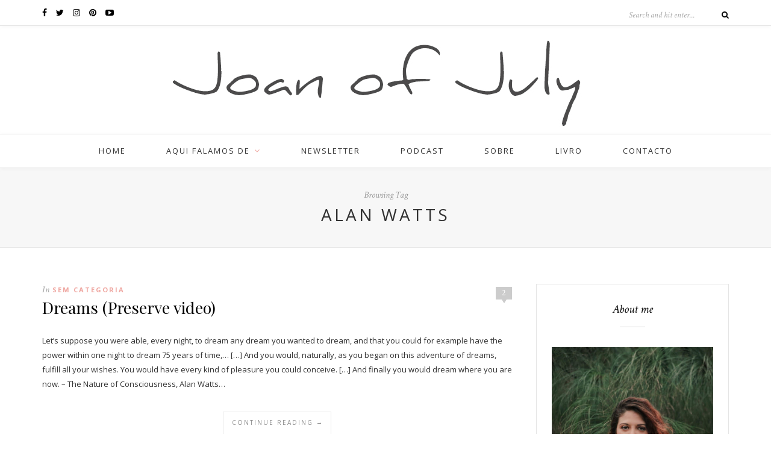

--- FILE ---
content_type: text/html; charset=UTF-8
request_url: https://joanofjuly.com/tag/alan-watts/
body_size: 15351
content:
<!DOCTYPE html>
<html dir="ltr" lang="en-US" prefix="og: https://ogp.me/ns#">
<head>

	<meta charset="UTF-8">
	<meta http-equiv="X-UA-Compatible" content="IE=edge">
	<meta name="viewport" content="width=device-width, initial-scale=1">

	<title>alan watts - Joan of July</title>

	<link rel="profile" href="http://gmpg.org/xfn/11" />
	
		
	<link rel="alternate" type="application/rss+xml" title="Joan of July RSS Feed" href="https://joanofjuly.com/feed/" />
	<link rel="alternate" type="application/atom+xml" title="Joan of July Atom Feed" href="https://joanofjuly.com/feed/atom/" />
	<link rel="pingback" href="https://joanofjuly.com/xmlrpc.php" />

		<style>img:is([sizes="auto" i], [sizes^="auto," i]) { contain-intrinsic-size: 3000px 1500px }</style>
	
		<!-- All in One SEO 4.8.7 - aioseo.com -->
	<meta name="robots" content="max-image-preview:large" />
	<link rel="canonical" href="https://joanofjuly.com/tag/alan-watts/" />
	<meta name="generator" content="All in One SEO (AIOSEO) 4.8.7" />
		<script type="application/ld+json" class="aioseo-schema">
			{"@context":"https:\/\/schema.org","@graph":[{"@type":"BreadcrumbList","@id":"https:\/\/joanofjuly.com\/tag\/alan-watts\/#breadcrumblist","itemListElement":[{"@type":"ListItem","@id":"https:\/\/joanofjuly.com#listItem","position":1,"name":"Home","item":"https:\/\/joanofjuly.com","nextItem":{"@type":"ListItem","@id":"https:\/\/joanofjuly.com\/tag\/alan-watts\/#listItem","name":"alan watts"}},{"@type":"ListItem","@id":"https:\/\/joanofjuly.com\/tag\/alan-watts\/#listItem","position":2,"name":"alan watts","previousItem":{"@type":"ListItem","@id":"https:\/\/joanofjuly.com#listItem","name":"Home"}}]},{"@type":"CollectionPage","@id":"https:\/\/joanofjuly.com\/tag\/alan-watts\/#collectionpage","url":"https:\/\/joanofjuly.com\/tag\/alan-watts\/","name":"alan watts - Joan of July","inLanguage":"en-US","isPartOf":{"@id":"https:\/\/joanofjuly.com\/#website"},"breadcrumb":{"@id":"https:\/\/joanofjuly.com\/tag\/alan-watts\/#breadcrumblist"}},{"@type":"Organization","@id":"https:\/\/joanofjuly.com\/#organization","name":"Joan of July","url":"https:\/\/joanofjuly.com\/"},{"@type":"WebSite","@id":"https:\/\/joanofjuly.com\/#website","url":"https:\/\/joanofjuly.com\/","name":"Joan of July","inLanguage":"en-US","publisher":{"@id":"https:\/\/joanofjuly.com\/#organization"}}]}
		</script>
		<!-- All in One SEO -->

<link rel='dns-prefetch' href='//secure.gravatar.com' />
<link rel='dns-prefetch' href='//stats.wp.com' />
<link rel='dns-prefetch' href='//maxcdn.bootstrapcdn.com' />
<link rel='dns-prefetch' href='//fonts.googleapis.com' />
<link rel='dns-prefetch' href='//v0.wordpress.com' />
<link rel="alternate" type="application/rss+xml" title="Joan of July &raquo; Feed" href="https://joanofjuly.com/feed/" />
<link rel="alternate" type="application/rss+xml" title="Joan of July &raquo; Comments Feed" href="https://joanofjuly.com/comments/feed/" />
<link rel="alternate" type="application/rss+xml" title="Joan of July &raquo; alan watts Tag Feed" href="https://joanofjuly.com/tag/alan-watts/feed/" />
		<!-- This site uses the Google Analytics by MonsterInsights plugin v9.11.1 - Using Analytics tracking - https://www.monsterinsights.com/ -->
		<!-- Note: MonsterInsights is not currently configured on this site. The site owner needs to authenticate with Google Analytics in the MonsterInsights settings panel. -->
					<!-- No tracking code set -->
				<!-- / Google Analytics by MonsterInsights -->
		<script type="text/javascript">
/* <![CDATA[ */
window._wpemojiSettings = {"baseUrl":"https:\/\/s.w.org\/images\/core\/emoji\/16.0.1\/72x72\/","ext":".png","svgUrl":"https:\/\/s.w.org\/images\/core\/emoji\/16.0.1\/svg\/","svgExt":".svg","source":{"concatemoji":"https:\/\/joanofjuly.com\/wp-includes\/js\/wp-emoji-release.min.js?ver=6.8.3"}};
/*! This file is auto-generated */
!function(s,n){var o,i,e;function c(e){try{var t={supportTests:e,timestamp:(new Date).valueOf()};sessionStorage.setItem(o,JSON.stringify(t))}catch(e){}}function p(e,t,n){e.clearRect(0,0,e.canvas.width,e.canvas.height),e.fillText(t,0,0);var t=new Uint32Array(e.getImageData(0,0,e.canvas.width,e.canvas.height).data),a=(e.clearRect(0,0,e.canvas.width,e.canvas.height),e.fillText(n,0,0),new Uint32Array(e.getImageData(0,0,e.canvas.width,e.canvas.height).data));return t.every(function(e,t){return e===a[t]})}function u(e,t){e.clearRect(0,0,e.canvas.width,e.canvas.height),e.fillText(t,0,0);for(var n=e.getImageData(16,16,1,1),a=0;a<n.data.length;a++)if(0!==n.data[a])return!1;return!0}function f(e,t,n,a){switch(t){case"flag":return n(e,"\ud83c\udff3\ufe0f\u200d\u26a7\ufe0f","\ud83c\udff3\ufe0f\u200b\u26a7\ufe0f")?!1:!n(e,"\ud83c\udde8\ud83c\uddf6","\ud83c\udde8\u200b\ud83c\uddf6")&&!n(e,"\ud83c\udff4\udb40\udc67\udb40\udc62\udb40\udc65\udb40\udc6e\udb40\udc67\udb40\udc7f","\ud83c\udff4\u200b\udb40\udc67\u200b\udb40\udc62\u200b\udb40\udc65\u200b\udb40\udc6e\u200b\udb40\udc67\u200b\udb40\udc7f");case"emoji":return!a(e,"\ud83e\udedf")}return!1}function g(e,t,n,a){var r="undefined"!=typeof WorkerGlobalScope&&self instanceof WorkerGlobalScope?new OffscreenCanvas(300,150):s.createElement("canvas"),o=r.getContext("2d",{willReadFrequently:!0}),i=(o.textBaseline="top",o.font="600 32px Arial",{});return e.forEach(function(e){i[e]=t(o,e,n,a)}),i}function t(e){var t=s.createElement("script");t.src=e,t.defer=!0,s.head.appendChild(t)}"undefined"!=typeof Promise&&(o="wpEmojiSettingsSupports",i=["flag","emoji"],n.supports={everything:!0,everythingExceptFlag:!0},e=new Promise(function(e){s.addEventListener("DOMContentLoaded",e,{once:!0})}),new Promise(function(t){var n=function(){try{var e=JSON.parse(sessionStorage.getItem(o));if("object"==typeof e&&"number"==typeof e.timestamp&&(new Date).valueOf()<e.timestamp+604800&&"object"==typeof e.supportTests)return e.supportTests}catch(e){}return null}();if(!n){if("undefined"!=typeof Worker&&"undefined"!=typeof OffscreenCanvas&&"undefined"!=typeof URL&&URL.createObjectURL&&"undefined"!=typeof Blob)try{var e="postMessage("+g.toString()+"("+[JSON.stringify(i),f.toString(),p.toString(),u.toString()].join(",")+"));",a=new Blob([e],{type:"text/javascript"}),r=new Worker(URL.createObjectURL(a),{name:"wpTestEmojiSupports"});return void(r.onmessage=function(e){c(n=e.data),r.terminate(),t(n)})}catch(e){}c(n=g(i,f,p,u))}t(n)}).then(function(e){for(var t in e)n.supports[t]=e[t],n.supports.everything=n.supports.everything&&n.supports[t],"flag"!==t&&(n.supports.everythingExceptFlag=n.supports.everythingExceptFlag&&n.supports[t]);n.supports.everythingExceptFlag=n.supports.everythingExceptFlag&&!n.supports.flag,n.DOMReady=!1,n.readyCallback=function(){n.DOMReady=!0}}).then(function(){return e}).then(function(){var e;n.supports.everything||(n.readyCallback(),(e=n.source||{}).concatemoji?t(e.concatemoji):e.wpemoji&&e.twemoji&&(t(e.twemoji),t(e.wpemoji)))}))}((window,document),window._wpemojiSettings);
/* ]]> */
</script>
<link rel='stylesheet' id='sbr_styles-css' href='https://joanofjuly.com/wp-content/plugins/reviews-feed/assets/css/sbr-styles.min.css?ver=2.1.1' type='text/css' media='all' />
<link rel='stylesheet' id='sbi_styles-css' href='https://joanofjuly.com/wp-content/plugins/instagram-feed/css/sbi-styles.min.css?ver=6.9.1' type='text/css' media='all' />
<link rel='stylesheet' id='sby_styles-css' href='https://joanofjuly.com/wp-content/plugins/feeds-for-youtube/css/sb-youtube-free.min.css?ver=2.4.0' type='text/css' media='all' />
<style id='wp-emoji-styles-inline-css' type='text/css'>

	img.wp-smiley, img.emoji {
		display: inline !important;
		border: none !important;
		box-shadow: none !important;
		height: 1em !important;
		width: 1em !important;
		margin: 0 0.07em !important;
		vertical-align: -0.1em !important;
		background: none !important;
		padding: 0 !important;
	}
</style>
<link rel='stylesheet' id='wp-block-library-css' href='https://joanofjuly.com/wp-includes/css/dist/block-library/style.min.css?ver=6.8.3' type='text/css' media='all' />
<style id='classic-theme-styles-inline-css' type='text/css'>
/*! This file is auto-generated */
.wp-block-button__link{color:#fff;background-color:#32373c;border-radius:9999px;box-shadow:none;text-decoration:none;padding:calc(.667em + 2px) calc(1.333em + 2px);font-size:1.125em}.wp-block-file__button{background:#32373c;color:#fff;text-decoration:none}
</style>
<link rel='stylesheet' id='mediaelement-css' href='https://joanofjuly.com/wp-includes/js/mediaelement/mediaelementplayer-legacy.min.css?ver=4.2.17' type='text/css' media='all' />
<link rel='stylesheet' id='wp-mediaelement-css' href='https://joanofjuly.com/wp-includes/js/mediaelement/wp-mediaelement.min.css?ver=6.8.3' type='text/css' media='all' />
<style id='jetpack-sharing-buttons-style-inline-css' type='text/css'>
.jetpack-sharing-buttons__services-list{display:flex;flex-direction:row;flex-wrap:wrap;gap:0;list-style-type:none;margin:5px;padding:0}.jetpack-sharing-buttons__services-list.has-small-icon-size{font-size:12px}.jetpack-sharing-buttons__services-list.has-normal-icon-size{font-size:16px}.jetpack-sharing-buttons__services-list.has-large-icon-size{font-size:24px}.jetpack-sharing-buttons__services-list.has-huge-icon-size{font-size:36px}@media print{.jetpack-sharing-buttons__services-list{display:none!important}}.editor-styles-wrapper .wp-block-jetpack-sharing-buttons{gap:0;padding-inline-start:0}ul.jetpack-sharing-buttons__services-list.has-background{padding:1.25em 2.375em}
</style>
<style id='global-styles-inline-css' type='text/css'>
:root{--wp--preset--aspect-ratio--square: 1;--wp--preset--aspect-ratio--4-3: 4/3;--wp--preset--aspect-ratio--3-4: 3/4;--wp--preset--aspect-ratio--3-2: 3/2;--wp--preset--aspect-ratio--2-3: 2/3;--wp--preset--aspect-ratio--16-9: 16/9;--wp--preset--aspect-ratio--9-16: 9/16;--wp--preset--color--black: #000000;--wp--preset--color--cyan-bluish-gray: #abb8c3;--wp--preset--color--white: #ffffff;--wp--preset--color--pale-pink: #f78da7;--wp--preset--color--vivid-red: #cf2e2e;--wp--preset--color--luminous-vivid-orange: #ff6900;--wp--preset--color--luminous-vivid-amber: #fcb900;--wp--preset--color--light-green-cyan: #7bdcb5;--wp--preset--color--vivid-green-cyan: #00d084;--wp--preset--color--pale-cyan-blue: #8ed1fc;--wp--preset--color--vivid-cyan-blue: #0693e3;--wp--preset--color--vivid-purple: #9b51e0;--wp--preset--gradient--vivid-cyan-blue-to-vivid-purple: linear-gradient(135deg,rgba(6,147,227,1) 0%,rgb(155,81,224) 100%);--wp--preset--gradient--light-green-cyan-to-vivid-green-cyan: linear-gradient(135deg,rgb(122,220,180) 0%,rgb(0,208,130) 100%);--wp--preset--gradient--luminous-vivid-amber-to-luminous-vivid-orange: linear-gradient(135deg,rgba(252,185,0,1) 0%,rgba(255,105,0,1) 100%);--wp--preset--gradient--luminous-vivid-orange-to-vivid-red: linear-gradient(135deg,rgba(255,105,0,1) 0%,rgb(207,46,46) 100%);--wp--preset--gradient--very-light-gray-to-cyan-bluish-gray: linear-gradient(135deg,rgb(238,238,238) 0%,rgb(169,184,195) 100%);--wp--preset--gradient--cool-to-warm-spectrum: linear-gradient(135deg,rgb(74,234,220) 0%,rgb(151,120,209) 20%,rgb(207,42,186) 40%,rgb(238,44,130) 60%,rgb(251,105,98) 80%,rgb(254,248,76) 100%);--wp--preset--gradient--blush-light-purple: linear-gradient(135deg,rgb(255,206,236) 0%,rgb(152,150,240) 100%);--wp--preset--gradient--blush-bordeaux: linear-gradient(135deg,rgb(254,205,165) 0%,rgb(254,45,45) 50%,rgb(107,0,62) 100%);--wp--preset--gradient--luminous-dusk: linear-gradient(135deg,rgb(255,203,112) 0%,rgb(199,81,192) 50%,rgb(65,88,208) 100%);--wp--preset--gradient--pale-ocean: linear-gradient(135deg,rgb(255,245,203) 0%,rgb(182,227,212) 50%,rgb(51,167,181) 100%);--wp--preset--gradient--electric-grass: linear-gradient(135deg,rgb(202,248,128) 0%,rgb(113,206,126) 100%);--wp--preset--gradient--midnight: linear-gradient(135deg,rgb(2,3,129) 0%,rgb(40,116,252) 100%);--wp--preset--font-size--small: 13px;--wp--preset--font-size--medium: 20px;--wp--preset--font-size--large: 36px;--wp--preset--font-size--x-large: 42px;--wp--preset--spacing--20: 0.44rem;--wp--preset--spacing--30: 0.67rem;--wp--preset--spacing--40: 1rem;--wp--preset--spacing--50: 1.5rem;--wp--preset--spacing--60: 2.25rem;--wp--preset--spacing--70: 3.38rem;--wp--preset--spacing--80: 5.06rem;--wp--preset--shadow--natural: 6px 6px 9px rgba(0, 0, 0, 0.2);--wp--preset--shadow--deep: 12px 12px 50px rgba(0, 0, 0, 0.4);--wp--preset--shadow--sharp: 6px 6px 0px rgba(0, 0, 0, 0.2);--wp--preset--shadow--outlined: 6px 6px 0px -3px rgba(255, 255, 255, 1), 6px 6px rgba(0, 0, 0, 1);--wp--preset--shadow--crisp: 6px 6px 0px rgba(0, 0, 0, 1);}:where(.is-layout-flex){gap: 0.5em;}:where(.is-layout-grid){gap: 0.5em;}body .is-layout-flex{display: flex;}.is-layout-flex{flex-wrap: wrap;align-items: center;}.is-layout-flex > :is(*, div){margin: 0;}body .is-layout-grid{display: grid;}.is-layout-grid > :is(*, div){margin: 0;}:where(.wp-block-columns.is-layout-flex){gap: 2em;}:where(.wp-block-columns.is-layout-grid){gap: 2em;}:where(.wp-block-post-template.is-layout-flex){gap: 1.25em;}:where(.wp-block-post-template.is-layout-grid){gap: 1.25em;}.has-black-color{color: var(--wp--preset--color--black) !important;}.has-cyan-bluish-gray-color{color: var(--wp--preset--color--cyan-bluish-gray) !important;}.has-white-color{color: var(--wp--preset--color--white) !important;}.has-pale-pink-color{color: var(--wp--preset--color--pale-pink) !important;}.has-vivid-red-color{color: var(--wp--preset--color--vivid-red) !important;}.has-luminous-vivid-orange-color{color: var(--wp--preset--color--luminous-vivid-orange) !important;}.has-luminous-vivid-amber-color{color: var(--wp--preset--color--luminous-vivid-amber) !important;}.has-light-green-cyan-color{color: var(--wp--preset--color--light-green-cyan) !important;}.has-vivid-green-cyan-color{color: var(--wp--preset--color--vivid-green-cyan) !important;}.has-pale-cyan-blue-color{color: var(--wp--preset--color--pale-cyan-blue) !important;}.has-vivid-cyan-blue-color{color: var(--wp--preset--color--vivid-cyan-blue) !important;}.has-vivid-purple-color{color: var(--wp--preset--color--vivid-purple) !important;}.has-black-background-color{background-color: var(--wp--preset--color--black) !important;}.has-cyan-bluish-gray-background-color{background-color: var(--wp--preset--color--cyan-bluish-gray) !important;}.has-white-background-color{background-color: var(--wp--preset--color--white) !important;}.has-pale-pink-background-color{background-color: var(--wp--preset--color--pale-pink) !important;}.has-vivid-red-background-color{background-color: var(--wp--preset--color--vivid-red) !important;}.has-luminous-vivid-orange-background-color{background-color: var(--wp--preset--color--luminous-vivid-orange) !important;}.has-luminous-vivid-amber-background-color{background-color: var(--wp--preset--color--luminous-vivid-amber) !important;}.has-light-green-cyan-background-color{background-color: var(--wp--preset--color--light-green-cyan) !important;}.has-vivid-green-cyan-background-color{background-color: var(--wp--preset--color--vivid-green-cyan) !important;}.has-pale-cyan-blue-background-color{background-color: var(--wp--preset--color--pale-cyan-blue) !important;}.has-vivid-cyan-blue-background-color{background-color: var(--wp--preset--color--vivid-cyan-blue) !important;}.has-vivid-purple-background-color{background-color: var(--wp--preset--color--vivid-purple) !important;}.has-black-border-color{border-color: var(--wp--preset--color--black) !important;}.has-cyan-bluish-gray-border-color{border-color: var(--wp--preset--color--cyan-bluish-gray) !important;}.has-white-border-color{border-color: var(--wp--preset--color--white) !important;}.has-pale-pink-border-color{border-color: var(--wp--preset--color--pale-pink) !important;}.has-vivid-red-border-color{border-color: var(--wp--preset--color--vivid-red) !important;}.has-luminous-vivid-orange-border-color{border-color: var(--wp--preset--color--luminous-vivid-orange) !important;}.has-luminous-vivid-amber-border-color{border-color: var(--wp--preset--color--luminous-vivid-amber) !important;}.has-light-green-cyan-border-color{border-color: var(--wp--preset--color--light-green-cyan) !important;}.has-vivid-green-cyan-border-color{border-color: var(--wp--preset--color--vivid-green-cyan) !important;}.has-pale-cyan-blue-border-color{border-color: var(--wp--preset--color--pale-cyan-blue) !important;}.has-vivid-cyan-blue-border-color{border-color: var(--wp--preset--color--vivid-cyan-blue) !important;}.has-vivid-purple-border-color{border-color: var(--wp--preset--color--vivid-purple) !important;}.has-vivid-cyan-blue-to-vivid-purple-gradient-background{background: var(--wp--preset--gradient--vivid-cyan-blue-to-vivid-purple) !important;}.has-light-green-cyan-to-vivid-green-cyan-gradient-background{background: var(--wp--preset--gradient--light-green-cyan-to-vivid-green-cyan) !important;}.has-luminous-vivid-amber-to-luminous-vivid-orange-gradient-background{background: var(--wp--preset--gradient--luminous-vivid-amber-to-luminous-vivid-orange) !important;}.has-luminous-vivid-orange-to-vivid-red-gradient-background{background: var(--wp--preset--gradient--luminous-vivid-orange-to-vivid-red) !important;}.has-very-light-gray-to-cyan-bluish-gray-gradient-background{background: var(--wp--preset--gradient--very-light-gray-to-cyan-bluish-gray) !important;}.has-cool-to-warm-spectrum-gradient-background{background: var(--wp--preset--gradient--cool-to-warm-spectrum) !important;}.has-blush-light-purple-gradient-background{background: var(--wp--preset--gradient--blush-light-purple) !important;}.has-blush-bordeaux-gradient-background{background: var(--wp--preset--gradient--blush-bordeaux) !important;}.has-luminous-dusk-gradient-background{background: var(--wp--preset--gradient--luminous-dusk) !important;}.has-pale-ocean-gradient-background{background: var(--wp--preset--gradient--pale-ocean) !important;}.has-electric-grass-gradient-background{background: var(--wp--preset--gradient--electric-grass) !important;}.has-midnight-gradient-background{background: var(--wp--preset--gradient--midnight) !important;}.has-small-font-size{font-size: var(--wp--preset--font-size--small) !important;}.has-medium-font-size{font-size: var(--wp--preset--font-size--medium) !important;}.has-large-font-size{font-size: var(--wp--preset--font-size--large) !important;}.has-x-large-font-size{font-size: var(--wp--preset--font-size--x-large) !important;}
:where(.wp-block-post-template.is-layout-flex){gap: 1.25em;}:where(.wp-block-post-template.is-layout-grid){gap: 1.25em;}
:where(.wp-block-columns.is-layout-flex){gap: 2em;}:where(.wp-block-columns.is-layout-grid){gap: 2em;}
:root :where(.wp-block-pullquote){font-size: 1.5em;line-height: 1.6;}
</style>
<link rel='stylesheet' id='contact-form-7-css' href='https://joanofjuly.com/wp-content/plugins/contact-form-7/includes/css/styles.css?ver=6.1.2' type='text/css' media='all' />
<link rel='stylesheet' id='ctf_styles-css' href='https://joanofjuly.com/wp-content/plugins/custom-twitter-feeds/css/ctf-styles.min.css?ver=2.3.1' type='text/css' media='all' />
<link rel='stylesheet' id='cff-css' href='https://joanofjuly.com/wp-content/plugins/custom-facebook-feed/assets/css/cff-style.min.css?ver=4.3.2' type='text/css' media='all' />
<link rel='stylesheet' id='sb-font-awesome-css' href='https://maxcdn.bootstrapcdn.com/font-awesome/4.7.0/css/font-awesome.min.css?ver=6.8.3' type='text/css' media='all' />
<link rel='stylesheet' id='sp_style-css' href='https://joanofjuly.com/wp-content/themes/oleander/style.css?ver=6.8.3' type='text/css' media='all' />
<link rel='stylesheet' id='fontawesome-css-css' href='https://joanofjuly.com/wp-content/themes/oleander/css/font-awesome.min.css?ver=6.8.3' type='text/css' media='all' />
<link rel='stylesheet' id='bxslider-css-css' href='https://joanofjuly.com/wp-content/themes/oleander/css/jquery.bxslider.css?ver=6.8.3' type='text/css' media='all' />
<link rel='stylesheet' id='responsive-css' href='https://joanofjuly.com/wp-content/themes/oleander/css/responsive.css?ver=6.8.3' type='text/css' media='all' />
<link rel='stylesheet' id='default_font-css' href='https://fonts.googleapis.com/css?family=Open+Sans%3A400%2C400italic%2C700%2C700italic&#038;subset=latin%2Clatin-ext&#038;ver=6.8.3' type='text/css' media='all' />
<link rel='stylesheet' id='default_headings-css' href='https://fonts.googleapis.com/css?family=Playfair+Display%3A400%2C400italic%2C700%2C700italic&#038;subset=latin%2Clatin-ext&#038;ver=6.8.3' type='text/css' media='all' />
<link rel='stylesheet' id='default_secondary-css' href='https://fonts.googleapis.com/css?family=Crimson+Text%3A400%2C400italic%2C700&#038;ver=6.8.3' type='text/css' media='all' />
<link rel='stylesheet' id='jetpack-subscriptions-css' href='https://joanofjuly.com/wp-content/plugins/jetpack/_inc/build/subscriptions/subscriptions.min.css?ver=15.0.2' type='text/css' media='all' />
<script type="text/javascript" src="https://joanofjuly.com/wp-includes/js/jquery/jquery.min.js?ver=3.7.1" id="jquery-core-js"></script>
<script type="text/javascript" src="https://joanofjuly.com/wp-includes/js/jquery/jquery-migrate.min.js?ver=3.4.1" id="jquery-migrate-js"></script>
<link rel="https://api.w.org/" href="https://joanofjuly.com/wp-json/" /><link rel="alternate" title="JSON" type="application/json" href="https://joanofjuly.com/wp-json/wp/v2/tags/987" /><link rel="EditURI" type="application/rsd+xml" title="RSD" href="https://joanofjuly.com/xmlrpc.php?rsd" />
<meta name="generator" content="WordPress 6.8.3" />
		
<script type="text/javascript">
<!--//
var wp_broken_images = wp_broken_images || function(img) {
	img.style.display='none';
	img.onerror = function(){};
	}
//-->
</script>	<style>img#wpstats{display:none}</style>
		    <style type="text/css">
	
		#header { padding-top:0px; padding-bottom:0px; }
																																																												
												
																						
																												
										
		
																						
				
    </style>
    <meta name="generator" content="Elementor 3.32.3; features: additional_custom_breakpoints; settings: css_print_method-external, google_font-enabled, font_display-auto">
			<style>
				.e-con.e-parent:nth-of-type(n+4):not(.e-lazyloaded):not(.e-no-lazyload),
				.e-con.e-parent:nth-of-type(n+4):not(.e-lazyloaded):not(.e-no-lazyload) * {
					background-image: none !important;
				}
				@media screen and (max-height: 1024px) {
					.e-con.e-parent:nth-of-type(n+3):not(.e-lazyloaded):not(.e-no-lazyload),
					.e-con.e-parent:nth-of-type(n+3):not(.e-lazyloaded):not(.e-no-lazyload) * {
						background-image: none !important;
					}
				}
				@media screen and (max-height: 640px) {
					.e-con.e-parent:nth-of-type(n+2):not(.e-lazyloaded):not(.e-no-lazyload),
					.e-con.e-parent:nth-of-type(n+2):not(.e-lazyloaded):not(.e-no-lazyload) * {
						background-image: none !important;
					}
				}
			</style>
					<style type="text/css" id="wp-custom-css">
			

/*
	CSS Migrated from Jetpack:
*/

		</style>
			
</head>

<body class="archive tag tag-alan-watts tag-987 wp-theme-oleander eio-default elementor-default elementor-kit-15926">
	<div style="position:absolute;left:-1073px;top:-4805px;"> mejores doctores en Am&#233;rica <a href= http://espanapildoras.com/la-disfuncion-erectil/dapoxetina-comprar-online/ >Dapoxetina</a> elecci&#243;n de plan de seguro m&#233;dico </div>
		<div id="top-bar">
		
		<div class="container">
			
						<div id="top-social">
				
				<a href="http://facebook.com/joanofjuly" target="_blank"><i class="fa fa-facebook"></i></a>				<a href="http://twitter.com/catalvesdesousa" target="_blank"><i class="fa fa-twitter"></i></a>				<a href="http://instagram.com/catalvesdesousa" target="_blank"><i class="fa fa-instagram"></i></a>				<a href="http://pinterest.com/joanofjuly" target="_blank"><i class="fa fa-pinterest"></i></a>																<a href="http://youtube.com//@catalvesdesousa/" target="_blank"><i class="fa fa-youtube-play"></i></a>																												
			</div>
						
						
						<div id="top-search">

				<form role="search" method="get" id="searchform" action="https://joanofjuly.com/">
		<input type="text" placeholder="Search and hit enter..." name="s" id="s" />
		<i class="fa fa-search"></i>
</form>				
			</div>
						
		</div>
		
	</div>
		
	<header id="header">
	
		<div class="container">
		
			<div id="logo">
				
									
											<h2><a href="https://joanofjuly.com"><img src="http://joanofjuly.com/wp-content/uploads/2016/10/joan-of-july-header.jpg" alt="Joan of July" /></a></h2>
										
								
			</div>
		
		</div>
	
	</header>
	
	<nav id="navigation">
	
		<div class="container">
			
			<div id="nav-wrapper">
			
				<ul id="menu-main-menu" class="menu"><li id="menu-item-15780" class="menu-item menu-item-type-custom menu-item-object-custom menu-item-home menu-item-15780"><a href="https://joanofjuly.com/">home</a></li>
<li id="menu-item-15784" class="menu-item menu-item-type-custom menu-item-object-custom menu-item-has-children menu-item-15784"><a href="#">aqui falamos de</a>
<ul class="sub-menu">
	<li id="menu-item-15818" class="menu-item menu-item-type-taxonomy menu-item-object-category menu-item-15818"><a href="https://joanofjuly.com/category/personal/">vida pessoal</a></li>
	<li id="menu-item-20170" class="menu-item menu-item-type-custom menu-item-object-custom menu-item-20170"><a href="https://joanofjuly.com/category/personal/amizade/">amizade</a></li>
	<li id="menu-item-19549" class="menu-item menu-item-type-custom menu-item-object-custom menu-item-19549"><a href="https://joanofjuly.com/category/vida-espiritual/">vida espiritual</a></li>
	<li id="menu-item-15786" class="menu-item menu-item-type-taxonomy menu-item-object-category menu-item-has-children menu-item-15786"><a href="https://joanofjuly.com/category/travel/">viagens</a>
	<ul class="sub-menu">
		<li id="menu-item-19364" class="menu-item menu-item-type-custom menu-item-object-custom menu-item-19364"><a href="https://joanofjuly.com/category/travels/10-coisas-que-aprendi/">10 coisas que aprendi</a></li>
		<li id="menu-item-19043" class="menu-item menu-item-type-custom menu-item-object-custom menu-item-19043"><a href="https://joanofjuly.com/category/travel/austria-e-eslovaquia/">Áustria e Eslováquia</a></li>
		<li id="menu-item-15829" class="menu-item menu-item-type-taxonomy menu-item-object-category menu-item-15829"><a href="https://joanofjuly.com/category/travel/belgica/">Bélgica</a></li>
		<li id="menu-item-15830" class="menu-item menu-item-type-taxonomy menu-item-object-category menu-item-15830"><a href="https://joanofjuly.com/category/travel/escocia/">Escócia</a></li>
		<li id="menu-item-16505" class="menu-item menu-item-type-taxonomy menu-item-object-category menu-item-16505"><a href="https://joanofjuly.com/category/travel/espanha/">Espanha</a></li>
		<li id="menu-item-21227" class="menu-item menu-item-type-custom menu-item-object-custom menu-item-21227"><a href="https://joanofjuly.com/category/travel/estonia/">Estonia</a></li>
		<li id="menu-item-18645" class="menu-item menu-item-type-custom menu-item-object-custom menu-item-18645"><a href="https://joanofjuly.com/category/travel/finlandia/">Finlândia</a></li>
		<li id="menu-item-16129" class="menu-item menu-item-type-custom menu-item-object-custom menu-item-16129"><a href="https://joanofjuly.com/category/travel/holanda/">Holanda</a></li>
		<li id="menu-item-15831" class="menu-item menu-item-type-taxonomy menu-item-object-category menu-item-15831"><a href="https://joanofjuly.com/category/travel/irlanda/">Irlanda</a></li>
		<li id="menu-item-15827" class="menu-item menu-item-type-taxonomy menu-item-object-category menu-item-15827"><a href="https://joanofjuly.com/category/travel/italia/">Itália</a></li>
		<li id="menu-item-15828" class="menu-item menu-item-type-taxonomy menu-item-object-category menu-item-15828"><a href="https://joanofjuly.com/category/travel/londres/">Londres</a></li>
		<li id="menu-item-15833" class="menu-item menu-item-type-taxonomy menu-item-object-category menu-item-15833"><a href="https://joanofjuly.com/category/travel/portugal/">Portugal</a></li>
		<li id="menu-item-15832" class="menu-item menu-item-type-taxonomy menu-item-object-category menu-item-15832"><a href="https://joanofjuly.com/category/travel/republica-checa/">República Checa</a></li>
		<li id="menu-item-15834" class="menu-item menu-item-type-taxonomy menu-item-object-category menu-item-15834"><a href="https://joanofjuly.com/category/travel/suica/">Suíça</a></li>
	</ul>
</li>
	<li id="menu-item-15819" class="menu-item menu-item-type-taxonomy menu-item-object-category menu-item-15819"><a href="https://joanofjuly.com/category/photography/">fotografia</a></li>
	<li id="menu-item-15824" class="menu-item menu-item-type-taxonomy menu-item-object-category menu-item-15824"><a href="https://joanofjuly.com/category/books/">livros</a></li>
	<li id="menu-item-15821" class="menu-item menu-item-type-taxonomy menu-item-object-category menu-item-15821"><a href="https://joanofjuly.com/category/work/">carreira</a></li>
	<li id="menu-item-15836" class="menu-item menu-item-type-taxonomy menu-item-object-category menu-item-has-children menu-item-15836"><a href="https://joanofjuly.com/category/recipes/">receitas</a>
	<ul class="sub-menu">
		<li id="menu-item-15837" class="menu-item menu-item-type-taxonomy menu-item-object-category menu-item-15837"><a href="https://joanofjuly.com/category/recipes/paginas-salteadas-recipes/">Páginas Salteadas</a></li>
		<li id="menu-item-15823" class="menu-item menu-item-type-taxonomy menu-item-object-category menu-item-15823"><a href="https://joanofjuly.com/category/recipes/">outras receitas</a></li>
	</ul>
</li>
</ul>
</li>
<li id="menu-item-16507" class="menu-item menu-item-type-custom menu-item-object-custom menu-item-16507"><a href="https://mailchi.mp/19bbd736c116/joan-of-july-newsletter">Newsletter</a></li>
<li id="menu-item-16290" class="menu-item menu-item-type-custom menu-item-object-custom menu-item-16290"><a href="https://anchor.fm/pardejarras">Podcast</a></li>
<li id="menu-item-15816" class="menu-item menu-item-type-custom menu-item-object-custom menu-item-15816"><a href="https://joanofjuly.com/about/">sobre</a></li>
<li id="menu-item-16966" class="menu-item menu-item-type-custom menu-item-object-custom menu-item-16966"><a href="https://www.wook.pt/livro/licenciei-me-e-agora-catarina-alves-de-sousa/19597603">livro</a></li>
<li id="menu-item-15817" class="menu-item menu-item-type-custom menu-item-object-custom menu-item-15817"><a href="https://joanofjuly.com/contact-2/">contacto</a></li>
</ul>				
			</div>
			
			<div class="menu-mobile"></div>
			
			<div id="mobile-social">
				
				<a href="http://facebook.com/joanofjuly" target="_blank"><i class="fa fa-facebook"></i></a>				<a href="http://twitter.com/catalvesdesousa" target="_blank"><i class="fa fa-twitter"></i></a>				<a href="http://instagram.com/catalvesdesousa" target="_blank"><i class="fa fa-instagram"></i></a>				<a href="http://pinterest.com/joanofjuly" target="_blank"><i class="fa fa-pinterest"></i></a>																<a href="http://youtube.com//@catalvesdesousa/" target="_blank"><i class="fa fa-youtube-play"></i></a>																								
			</div>
		
		</div>
	
	</nav>	
	<div class="archive-box">
		
		<div class="container">
			
			<span>Browsing Tag</span>
			<h1>alan watts</h1>
			
		</div>
		
	</div>
	
	<div class="container">
		
		<div id="content">
		
			<div id="main" >
			
								
									
										
													<article id="post-2545" class="post-2545 post type-post status-publish format-video hentry category-sem-categoria tag-alan-watts tag-blake-lively tag-blake-lively-preserve tag-preserve tag-preserve-video tag-the-nature-of-consciousness post_format-post-format-video">
					
	<div class="post-header">
		
				<span class="comment-box"><a href="https://joanofjuly.com/dreams-preserve-video/#comments">2</a></span>
			
				<span class="cat"><span class="by">In</span> <a href="https://joanofjuly.com/category/sem-categoria/" rel="category tag">Sem categoria</a></span>
				
					<h2><a href="https://joanofjuly.com/dreams-preserve-video/">Dreams (Preserve video)</a></h2>
				
	</div>
	
		
		<div class="post-img">
															</div>
	
		
	<div class="post-entry"> 
		
				
							
				<p>Let&#8217;s suppose you were able, every night, to dream any dream you wanted to dream, and that you could for example have the power within one night to dream 75 years of time,&#8230; [&#8230;] And you would, naturally, as you began on this adventure of dreams, fulfill all your wishes. You would have every kind of pleasure you could conceive. [&#8230;] And finally you would dream where you are now. &#8211; The Nature of Consciousness, Alan Watts&hellip;</p>
				<p><a href="https://joanofjuly.com/dreams-preserve-video/" class="more-link"><span class="more-button">Continue Reading &rarr;</span></a></p>
				
					
				
				
								
	</div>
	
		
	<div class="post-meta">
		<div class="meta-info">
			<span class="meta-date">05/10/2014</span> <span class="by">By</span> <a href="https://joanofjuly.com/author/admin/" title="Posts by Catarina Alves de Sousa" rel="author">Catarina Alves de Sousa</a>		</div>
		
			
		<div class="post-share">
		
						
			<a target="_blank" href="https://www.facebook.com/sharer/sharer.php?u=https://joanofjuly.com/dreams-preserve-video/"><i class="fa fa-facebook"></i> <span>Share</span></a>
			<a target="_blank" href="https://twitter.com/home?status=Check%20out%20this%20article:%20Dreams+%28Preserve+video%29%20-%20https://joanofjuly.com/dreams-preserve-video/"><i class="fa fa-twitter"></i> <span>Tweet</span></a>
						<a data-pin-do="none" target="_blank" href="https://pinterest.com/pin/create/button/?url=https://joanofjuly.com/dreams-preserve-video/&media=&description=Dreams (Preserve video)"><i class="fa fa-pinterest"></i> <span>Pin it</span></a>
			<a target="_blank" href="https://plus.google.com/share?url=https://joanofjuly.com/dreams-preserve-video/"><i class="fa fa-google-plus"></i> <span>+1</span></a>
			
			
		</div>
				
	</div>
		
				
				
				
	
</article>											
						
						
								
								
						
	<div class="pagination ">

		<div class="older"></div>
		<div class="newer"></div>
		
	</div>
					
					
							
			</div>

<aside id="sidebar">
	
	<div id="text-47" class="widget widget_text"><h4 class="widget-title">About me</h4><span class="widget-divider"></span>			<div class="textwidget"><p><img fetchpriority="high" decoding="async" class="alignnone wp-image-19068 size-full" src="https://joanofjuly.com/wp-content/uploads/2023/02/Catarina-Alves-de-Sousa-blog.jpg" alt="" width="800" height="1201" srcset="https://joanofjuly.com/wp-content/uploads/2023/02/Catarina-Alves-de-Sousa-blog.jpg 800w, https://joanofjuly.com/wp-content/uploads/2023/02/Catarina-Alves-de-Sousa-blog-200x300.jpg 200w, https://joanofjuly.com/wp-content/uploads/2023/02/Catarina-Alves-de-Sousa-blog-768x1153.jpg 768w" sizes="(max-width: 800px) 100vw, 800px" /></p>
<p>Olá, eu sou a <strong>Catarina</strong> e este é o meu cantinho na blogosfera desde 2008.</p>
<p>Sou apaixonada pela palavra escrita como leitora, escritora e copywriter. Sou também coapresentadora do <strong>podcast</strong> Par de Jarras e uma alma criativa completamente apaixonada pela vida.</p>
</div>
		</div><div id="blog_subscription-2" class="widget widget_blog_subscription jetpack_subscription_widget"><h4 class="widget-title">Recebe o alerta de novos posts!</h4><span class="widget-divider"></span>
			<div class="wp-block-jetpack-subscriptions__container">
			<form action="#" method="post" accept-charset="utf-8" id="subscribe-blog-blog_subscription-2"
				data-blog="66826260"
				data-post_access_level="everybody" >
									<p id="subscribe-email">
						<label id="jetpack-subscribe-label"
							class="screen-reader-text"
							for="subscribe-field-blog_subscription-2">
							Email 						</label>
						<input type="email" name="email" required="required"
																					value=""
							id="subscribe-field-blog_subscription-2"
							placeholder="Email "
						/>
					</p>

					<p id="subscribe-submit"
											>
						<input type="hidden" name="action" value="subscribe"/>
						<input type="hidden" name="source" value="https://joanofjuly.com/tag/alan-watts/"/>
						<input type="hidden" name="sub-type" value="widget"/>
						<input type="hidden" name="redirect_fragment" value="subscribe-blog-blog_subscription-2"/>
						<input type="hidden" id="_wpnonce" name="_wpnonce" value="dc74c15717" /><input type="hidden" name="_wp_http_referer" value="/tag/alan-watts/" />						<button type="submit"
															class="wp-block-button__link"
																					name="jetpack_subscriptions_widget"
						>
							Subscreve aqui						</button>
					</p>
							</form>
							<div class="wp-block-jetpack-subscriptions__subscount">
					Join 56 other subscribers				</div>
						</div>
			
</div><div id="archives-9" class="widget widget_archive"><h4 class="widget-title">Archives</h4><span class="widget-divider"></span>		<label class="screen-reader-text" for="archives-dropdown-9">Archives</label>
		<select id="archives-dropdown-9" name="archive-dropdown">
			
			<option value="">Select Month</option>
				<option value='https://joanofjuly.com/2025/12/'> December 2025 </option>
	<option value='https://joanofjuly.com/2025/10/'> October 2025 </option>
	<option value='https://joanofjuly.com/2025/09/'> September 2025 </option>
	<option value='https://joanofjuly.com/2025/08/'> August 2025 </option>
	<option value='https://joanofjuly.com/2025/04/'> April 2025 </option>
	<option value='https://joanofjuly.com/2025/03/'> March 2025 </option>
	<option value='https://joanofjuly.com/2025/02/'> February 2025 </option>
	<option value='https://joanofjuly.com/2025/01/'> January 2025 </option>
	<option value='https://joanofjuly.com/2024/09/'> September 2024 </option>
	<option value='https://joanofjuly.com/2024/06/'> June 2024 </option>
	<option value='https://joanofjuly.com/2024/05/'> May 2024 </option>
	<option value='https://joanofjuly.com/2024/04/'> April 2024 </option>
	<option value='https://joanofjuly.com/2024/02/'> February 2024 </option>
	<option value='https://joanofjuly.com/2024/01/'> January 2024 </option>
	<option value='https://joanofjuly.com/2023/12/'> December 2023 </option>
	<option value='https://joanofjuly.com/2023/11/'> November 2023 </option>
	<option value='https://joanofjuly.com/2023/10/'> October 2023 </option>
	<option value='https://joanofjuly.com/2023/08/'> August 2023 </option>
	<option value='https://joanofjuly.com/2023/06/'> June 2023 </option>
	<option value='https://joanofjuly.com/2023/05/'> May 2023 </option>
	<option value='https://joanofjuly.com/2023/04/'> April 2023 </option>
	<option value='https://joanofjuly.com/2023/03/'> March 2023 </option>
	<option value='https://joanofjuly.com/2023/02/'> February 2023 </option>
	<option value='https://joanofjuly.com/2023/01/'> January 2023 </option>
	<option value='https://joanofjuly.com/2022/12/'> December 2022 </option>
	<option value='https://joanofjuly.com/2022/11/'> November 2022 </option>
	<option value='https://joanofjuly.com/2022/10/'> October 2022 </option>
	<option value='https://joanofjuly.com/2022/09/'> September 2022 </option>
	<option value='https://joanofjuly.com/2022/07/'> July 2022 </option>
	<option value='https://joanofjuly.com/2022/06/'> June 2022 </option>
	<option value='https://joanofjuly.com/2022/04/'> April 2022 </option>
	<option value='https://joanofjuly.com/2022/03/'> March 2022 </option>
	<option value='https://joanofjuly.com/2022/02/'> February 2022 </option>
	<option value='https://joanofjuly.com/2022/01/'> January 2022 </option>
	<option value='https://joanofjuly.com/2021/12/'> December 2021 </option>
	<option value='https://joanofjuly.com/2021/11/'> November 2021 </option>
	<option value='https://joanofjuly.com/2021/10/'> October 2021 </option>
	<option value='https://joanofjuly.com/2021/09/'> September 2021 </option>
	<option value='https://joanofjuly.com/2021/08/'> August 2021 </option>
	<option value='https://joanofjuly.com/2021/07/'> July 2021 </option>
	<option value='https://joanofjuly.com/2021/06/'> June 2021 </option>
	<option value='https://joanofjuly.com/2021/05/'> May 2021 </option>
	<option value='https://joanofjuly.com/2021/04/'> April 2021 </option>
	<option value='https://joanofjuly.com/2021/03/'> March 2021 </option>
	<option value='https://joanofjuly.com/2021/02/'> February 2021 </option>
	<option value='https://joanofjuly.com/2021/01/'> January 2021 </option>
	<option value='https://joanofjuly.com/2020/12/'> December 2020 </option>
	<option value='https://joanofjuly.com/2020/11/'> November 2020 </option>
	<option value='https://joanofjuly.com/2020/09/'> September 2020 </option>
	<option value='https://joanofjuly.com/2020/08/'> August 2020 </option>
	<option value='https://joanofjuly.com/2020/07/'> July 2020 </option>
	<option value='https://joanofjuly.com/2020/06/'> June 2020 </option>
	<option value='https://joanofjuly.com/2020/05/'> May 2020 </option>
	<option value='https://joanofjuly.com/2020/04/'> April 2020 </option>
	<option value='https://joanofjuly.com/2020/03/'> March 2020 </option>
	<option value='https://joanofjuly.com/2020/01/'> January 2020 </option>
	<option value='https://joanofjuly.com/2019/12/'> December 2019 </option>
	<option value='https://joanofjuly.com/2019/11/'> November 2019 </option>
	<option value='https://joanofjuly.com/2019/10/'> October 2019 </option>
	<option value='https://joanofjuly.com/2019/09/'> September 2019 </option>
	<option value='https://joanofjuly.com/2019/08/'> August 2019 </option>
	<option value='https://joanofjuly.com/2019/07/'> July 2019 </option>
	<option value='https://joanofjuly.com/2019/06/'> June 2019 </option>
	<option value='https://joanofjuly.com/2019/05/'> May 2019 </option>
	<option value='https://joanofjuly.com/2019/04/'> April 2019 </option>
	<option value='https://joanofjuly.com/2019/03/'> March 2019 </option>
	<option value='https://joanofjuly.com/2019/02/'> February 2019 </option>
	<option value='https://joanofjuly.com/2019/01/'> January 2019 </option>
	<option value='https://joanofjuly.com/2018/12/'> December 2018 </option>
	<option value='https://joanofjuly.com/2018/11/'> November 2018 </option>
	<option value='https://joanofjuly.com/2018/10/'> October 2018 </option>
	<option value='https://joanofjuly.com/2018/09/'> September 2018 </option>
	<option value='https://joanofjuly.com/2018/08/'> August 2018 </option>
	<option value='https://joanofjuly.com/2018/07/'> July 2018 </option>
	<option value='https://joanofjuly.com/2018/06/'> June 2018 </option>
	<option value='https://joanofjuly.com/2018/05/'> May 2018 </option>
	<option value='https://joanofjuly.com/2018/04/'> April 2018 </option>
	<option value='https://joanofjuly.com/2018/03/'> March 2018 </option>
	<option value='https://joanofjuly.com/2018/02/'> February 2018 </option>
	<option value='https://joanofjuly.com/2018/01/'> January 2018 </option>
	<option value='https://joanofjuly.com/2017/12/'> December 2017 </option>
	<option value='https://joanofjuly.com/2017/11/'> November 2017 </option>
	<option value='https://joanofjuly.com/2017/10/'> October 2017 </option>
	<option value='https://joanofjuly.com/2017/09/'> September 2017 </option>
	<option value='https://joanofjuly.com/2017/08/'> August 2017 </option>
	<option value='https://joanofjuly.com/2017/07/'> July 2017 </option>
	<option value='https://joanofjuly.com/2017/06/'> June 2017 </option>
	<option value='https://joanofjuly.com/2017/05/'> May 2017 </option>
	<option value='https://joanofjuly.com/2017/04/'> April 2017 </option>
	<option value='https://joanofjuly.com/2017/03/'> March 2017 </option>
	<option value='https://joanofjuly.com/2017/02/'> February 2017 </option>
	<option value='https://joanofjuly.com/2017/01/'> January 2017 </option>
	<option value='https://joanofjuly.com/2016/12/'> December 2016 </option>
	<option value='https://joanofjuly.com/2016/11/'> November 2016 </option>
	<option value='https://joanofjuly.com/2016/10/'> October 2016 </option>
	<option value='https://joanofjuly.com/2016/09/'> September 2016 </option>
	<option value='https://joanofjuly.com/2016/08/'> August 2016 </option>
	<option value='https://joanofjuly.com/2016/07/'> July 2016 </option>
	<option value='https://joanofjuly.com/2016/06/'> June 2016 </option>
	<option value='https://joanofjuly.com/2016/05/'> May 2016 </option>
	<option value='https://joanofjuly.com/2016/04/'> April 2016 </option>
	<option value='https://joanofjuly.com/2016/03/'> March 2016 </option>
	<option value='https://joanofjuly.com/2016/02/'> February 2016 </option>
	<option value='https://joanofjuly.com/2016/01/'> January 2016 </option>
	<option value='https://joanofjuly.com/2015/12/'> December 2015 </option>
	<option value='https://joanofjuly.com/2015/11/'> November 2015 </option>
	<option value='https://joanofjuly.com/2015/10/'> October 2015 </option>
	<option value='https://joanofjuly.com/2015/09/'> September 2015 </option>
	<option value='https://joanofjuly.com/2015/08/'> August 2015 </option>
	<option value='https://joanofjuly.com/2015/07/'> July 2015 </option>
	<option value='https://joanofjuly.com/2015/06/'> June 2015 </option>
	<option value='https://joanofjuly.com/2015/05/'> May 2015 </option>
	<option value='https://joanofjuly.com/2015/04/'> April 2015 </option>
	<option value='https://joanofjuly.com/2015/03/'> March 2015 </option>
	<option value='https://joanofjuly.com/2015/02/'> February 2015 </option>
	<option value='https://joanofjuly.com/2015/01/'> January 2015 </option>
	<option value='https://joanofjuly.com/2014/12/'> December 2014 </option>
	<option value='https://joanofjuly.com/2014/11/'> November 2014 </option>
	<option value='https://joanofjuly.com/2014/10/'> October 2014 </option>
	<option value='https://joanofjuly.com/2014/09/'> September 2014 </option>
	<option value='https://joanofjuly.com/2014/08/'> August 2014 </option>
	<option value='https://joanofjuly.com/2014/07/'> July 2014 </option>
	<option value='https://joanofjuly.com/2014/06/'> June 2014 </option>
	<option value='https://joanofjuly.com/2014/05/'> May 2014 </option>
	<option value='https://joanofjuly.com/2014/04/'> April 2014 </option>
	<option value='https://joanofjuly.com/2014/03/'> March 2014 </option>
	<option value='https://joanofjuly.com/2014/02/'> February 2014 </option>
	<option value='https://joanofjuly.com/2014/01/'> January 2014 </option>
	<option value='https://joanofjuly.com/2013/12/'> December 2013 </option>
	<option value='https://joanofjuly.com/2013/11/'> November 2013 </option>
	<option value='https://joanofjuly.com/2013/10/'> October 2013 </option>
	<option value='https://joanofjuly.com/2013/09/'> September 2013 </option>
	<option value='https://joanofjuly.com/2013/08/'> August 2013 </option>
	<option value='https://joanofjuly.com/2013/07/'> July 2013 </option>
	<option value='https://joanofjuly.com/2013/06/'> June 2013 </option>
	<option value='https://joanofjuly.com/2013/05/'> May 2013 </option>
	<option value='https://joanofjuly.com/2013/04/'> April 2013 </option>
	<option value='https://joanofjuly.com/2013/03/'> March 2013 </option>
	<option value='https://joanofjuly.com/2013/02/'> February 2013 </option>
	<option value='https://joanofjuly.com/2013/01/'> January 2013 </option>
	<option value='https://joanofjuly.com/2012/12/'> December 2012 </option>
	<option value='https://joanofjuly.com/2012/11/'> November 2012 </option>
	<option value='https://joanofjuly.com/2012/10/'> October 2012 </option>
	<option value='https://joanofjuly.com/2012/09/'> September 2012 </option>
	<option value='https://joanofjuly.com/2012/08/'> August 2012 </option>
	<option value='https://joanofjuly.com/2012/07/'> July 2012 </option>
	<option value='https://joanofjuly.com/2012/06/'> June 2012 </option>
	<option value='https://joanofjuly.com/2012/05/'> May 2012 </option>
	<option value='https://joanofjuly.com/2012/04/'> April 2012 </option>
	<option value='https://joanofjuly.com/2012/03/'> March 2012 </option>
	<option value='https://joanofjuly.com/2012/02/'> February 2012 </option>
	<option value='https://joanofjuly.com/2012/01/'> January 2012 </option>
	<option value='https://joanofjuly.com/2011/12/'> December 2011 </option>
	<option value='https://joanofjuly.com/2011/11/'> November 2011 </option>
	<option value='https://joanofjuly.com/2011/10/'> October 2011 </option>
	<option value='https://joanofjuly.com/2011/08/'> August 2011 </option>
	<option value='https://joanofjuly.com/2011/07/'> July 2011 </option>
	<option value='https://joanofjuly.com/2011/06/'> June 2011 </option>
	<option value='https://joanofjuly.com/2011/05/'> May 2011 </option>
	<option value='https://joanofjuly.com/2011/04/'> April 2011 </option>
	<option value='https://joanofjuly.com/2011/03/'> March 2011 </option>
	<option value='https://joanofjuly.com/2011/02/'> February 2011 </option>
	<option value='https://joanofjuly.com/2011/01/'> January 2011 </option>
	<option value='https://joanofjuly.com/2010/12/'> December 2010 </option>
	<option value='https://joanofjuly.com/2010/11/'> November 2010 </option>
	<option value='https://joanofjuly.com/2010/10/'> October 2010 </option>
	<option value='https://joanofjuly.com/2010/09/'> September 2010 </option>
	<option value='https://joanofjuly.com/2010/07/'> July 2010 </option>
	<option value='https://joanofjuly.com/2010/06/'> June 2010 </option>
	<option value='https://joanofjuly.com/2010/05/'> May 2010 </option>
	<option value='https://joanofjuly.com/2010/04/'> April 2010 </option>
	<option value='https://joanofjuly.com/2010/03/'> March 2010 </option>
	<option value='https://joanofjuly.com/2010/02/'> February 2010 </option>
	<option value='https://joanofjuly.com/2010/01/'> January 2010 </option>
	<option value='https://joanofjuly.com/2009/12/'> December 2009 </option>
	<option value='https://joanofjuly.com/2009/11/'> November 2009 </option>
	<option value='https://joanofjuly.com/2009/10/'> October 2009 </option>
	<option value='https://joanofjuly.com/2009/09/'> September 2009 </option>
	<option value='https://joanofjuly.com/2009/08/'> August 2009 </option>
	<option value='https://joanofjuly.com/2009/07/'> July 2009 </option>
	<option value='https://joanofjuly.com/2009/06/'> June 2009 </option>
	<option value='https://joanofjuly.com/2009/05/'> May 2009 </option>
	<option value='https://joanofjuly.com/2009/04/'> April 2009 </option>
	<option value='https://joanofjuly.com/2009/03/'> March 2009 </option>
	<option value='https://joanofjuly.com/2009/02/'> February 2009 </option>
	<option value='https://joanofjuly.com/2009/01/'> January 2009 </option>
	<option value='https://joanofjuly.com/2008/11/'> November 2008 </option>
	<option value='https://joanofjuly.com/2008/10/'> October 2008 </option>
	<option value='https://joanofjuly.com/2008/09/'> September 2008 </option>

		</select>

			<script type="text/javascript">
/* <![CDATA[ */

(function() {
	var dropdown = document.getElementById( "archives-dropdown-9" );
	function onSelectChange() {
		if ( dropdown.options[ dropdown.selectedIndex ].value !== '' ) {
			document.location.href = this.options[ this.selectedIndex ].value;
		}
	}
	dropdown.onchange = onSelectChange;
})();

/* ]]> */
</script>
</div><div id="search-2" class="widget widget_search"><h4 class="widget-title">Search</h4><span class="widget-divider"></span><form role="search" method="get" id="searchform" action="https://joanofjuly.com/">
		<input type="text" placeholder="Search and hit enter..." name="s" id="s" />
		<i class="fa fa-search"></i>
</form></div>	
</aside>	
		<!-- END CONTENT -->
		</div>
		
	<!-- END CONTAINER -->
	</div>
	
	<footer id="footer">
		
		<div class="container">
			
						<div class="footer-widgets">
			
				<div class="footer-widget">
					<div id="solopine_latest_news_widget-2" class="widget solopine_latest_news_widget"><h4 class="widget-title">Latest Posts</h4><span class="widget-divider"></span>			<ul class="side-newsfeed">
			
						
				<li>
				
					<div class="side-item">
											
												<div class="side-image">
							<a href="https://joanofjuly.com/memorias-de-um-yule-perfeito/" rel="bookmark"><img width="550" height="460" src="https://joanofjuly.com/wp-content/uploads/2025/12/WhatsApp-Image-2025-12-19-at-17.05.26-2-550x460.jpeg" class="side-item-thumb wp-post-image" alt="" decoding="async" /></a>
						</div>
												<div class="side-item-text">
							<h4><a href="https://joanofjuly.com/memorias-de-um-yule-perfeito/" rel="bookmark">Memórias de um Yule perfeito</a></h4>
							<span class="side-item-meta">21/12/2025</span>
						</div>
					</div>
				
				</li>
			
						
				<li>
				
					<div class="side-item">
											
												<div class="side-image">
							<a href="https://joanofjuly.com/quando-a-curiosidade-me-abandonar-enterrem-me-viva-pois-morta-ja-estarei/" rel="bookmark"><img width="550" height="460" src="https://joanofjuly.com/wp-content/uploads/2025/12/IMG_2337-550x460.jpg" class="side-item-thumb wp-post-image" alt="" decoding="async" /></a>
						</div>
												<div class="side-item-text">
							<h4><a href="https://joanofjuly.com/quando-a-curiosidade-me-abandonar-enterrem-me-viva-pois-morta-ja-estarei/" rel="bookmark">Quando a curiosidade me abandonar, enterrem-me viva, pois morta já estarei</a></h4>
							<span class="side-item-meta">10/12/2025</span>
						</div>
					</div>
				
				</li>
			
						
				<li>
				
					<div class="side-item">
											
												<div class="side-image">
							<a href="https://joanofjuly.com/fall-vibes-na-livraria-e-a-chegada-do-outono/" rel="bookmark"><img width="550" height="460" src="https://joanofjuly.com/wp-content/uploads/2025/10/BookshopampCoffe22de50-550x460.webp" class="side-item-thumb wp-post-image" alt="" decoding="async" /></a>
						</div>
												<div class="side-item-text">
							<h4><a href="https://joanofjuly.com/fall-vibes-na-livraria-e-a-chegada-do-outono/" rel="bookmark">&#8216;Fall Vibes&#8217; na livraria e a chegada do Outono</a></h4>
							<span class="side-item-meta">01/10/2025</span>
						</div>
					</div>
				
				</li>
			
						
				<li>
				
					<div class="side-item">
											
												<div class="side-image">
							<a href="https://joanofjuly.com/road-trip-pela-irlanda-dia-1-montanhas-lagos-cascatas-uma-cidade-medieval-e-uma-bruxa-centenaria/" rel="bookmark"><img width="550" height="460" src="https://joanofjuly.com/wp-content/uploads/2025/09/IMG_1203-550x460.webp" class="side-item-thumb wp-post-image" alt="Kilkenny-Ireland" decoding="async" /></a>
						</div>
												<div class="side-item-text">
							<h4><a href="https://joanofjuly.com/road-trip-pela-irlanda-dia-1-montanhas-lagos-cascatas-uma-cidade-medieval-e-uma-bruxa-centenaria/" rel="bookmark">Road Trip pela Irlanda &#8211; Dia 1: Montanhas, lagos, cascatas, uma cidade medieval e uma bruxa centenária</a></h4>
							<span class="side-item-meta">18/09/2025</span>
						</div>
					</div>
				
				</li>
			
						
				<li>
				
					<div class="side-item">
											
												<div class="side-image">
							<a href="https://joanofjuly.com/hoje-abri-uma-livraria-cafe-story-owl/" rel="bookmark"><img width="550" height="460" src="https://joanofjuly.com/wp-content/uploads/2025/08/taniacarvalho_storyowl-5-550x460.jpg" class="side-item-thumb wp-post-image" alt="Story Owl" decoding="async" /></a>
						</div>
												<div class="side-item-text">
							<h4><a href="https://joanofjuly.com/hoje-abri-uma-livraria-cafe-story-owl/" rel="bookmark">&#8220;Hoje&#8221; abri uma livraria-café: a Story Owl</a></h4>
							<span class="side-item-meta">13/08/2025</span>
						</div>
					</div>
				
				</li>
			
						
				<li>
				
					<div class="side-item">
											
												<div class="side-image">
							<a href="https://joanofjuly.com/a-luz-nao-vemos-os-pirilampos/" rel="bookmark"><img width="550" height="460" src="https://joanofjuly.com/wp-content/uploads/2025/04/pirilampos-sobre-o-apagao-550x460.png" class="side-item-thumb wp-post-image" alt="" decoding="async" /></a>
						</div>
												<div class="side-item-text">
							<h4><a href="https://joanofjuly.com/a-luz-nao-vemos-os-pirilampos/" rel="bookmark">À luz, não vemos os pirilampos.</a></h4>
							<span class="side-item-meta">29/04/2025</span>
						</div>
					</div>
				
				</li>
			
						
				<li>
				
					<div class="side-item">
											
												<div class="side-image">
							<a href="https://joanofjuly.com/vou-abrir-uma-livraria-cafe-e-tenho-um-crowdfunding/" rel="bookmark"><img width="550" height="460" src="https://joanofjuly.com/wp-content/uploads/2025/04/story-owl-crowdfunding-550x460.jpeg" class="side-item-thumb wp-post-image" alt="" decoding="async" /></a>
						</div>
												<div class="side-item-text">
							<h4><a href="https://joanofjuly.com/vou-abrir-uma-livraria-cafe-e-tenho-um-crowdfunding/" rel="bookmark">Vou abrir uma livraria-café (e tenho um Crowdfunding!)</a></h4>
							<span class="side-item-meta">11/04/2025</span>
						</div>
					</div>
				
				</li>
			
						
				<li>
				
					<div class="side-item">
											
												<div class="side-image">
							<a href="https://joanofjuly.com/baby-mirror-selfies-e-a-fotografia-fisica/" rel="bookmark"><img width="550" height="460" src="https://joanofjuly.com/wp-content/uploads/2025/03/Substack-images-1-550x460.png" class="side-item-thumb wp-post-image" alt="" decoding="async" /></a>
						</div>
												<div class="side-item-text">
							<h4><a href="https://joanofjuly.com/baby-mirror-selfies-e-a-fotografia-fisica/" rel="bookmark">Baby mirror selfies e a fotografia &#8220;física&#8221;</a></h4>
							<span class="side-item-meta">05/03/2025</span>
						</div>
					</div>
				
				</li>
			
						
				<li>
				
					<div class="side-item">
											
												<div class="side-image">
							<a href="https://joanofjuly.com/o-melhor-de-2024/" rel="bookmark"><img width="550" height="460" src="https://joanofjuly.com/wp-content/uploads/2025/02/Moodboard-2023-550x460.png" class="side-item-thumb wp-post-image" alt="" decoding="async" /></a>
						</div>
												<div class="side-item-text">
							<h4><a href="https://joanofjuly.com/o-melhor-de-2024/" rel="bookmark">O melhor de 2024</a></h4>
							<span class="side-item-meta">05/02/2025</span>
						</div>
					</div>
				
				</li>
			
						
				<li>
				
					<div class="side-item">
											
												<div class="side-image">
							<a href="https://joanofjuly.com/metas-e-sonhos-para-2025/" rel="bookmark"><img width="550" height="460" src="https://joanofjuly.com/wp-content/uploads/2025/01/resolucoes-para-2025-550x460.png" class="side-item-thumb wp-post-image" alt="" decoding="async" /></a>
						</div>
												<div class="side-item-text">
							<h4><a href="https://joanofjuly.com/metas-e-sonhos-para-2025/" rel="bookmark">Metas e sonhos para 2025</a></h4>
							<span class="side-item-meta">08/01/2025</span>
						</div>
					</div>
				
				</li>
			
												
			</ul>
			
		</div>				</div>
				
				<div class="footer-widget">
									</div>
				
				<div class="footer-widget">
									</div>
			
			</div>
						
						<div class="footer-social">
			
				<a href="http://facebook.com/joanofjuly" target="_blank"><i class="fa fa-facebook"></i> <span>Facebook</span></a>				<a href="http://twitter.com/catalvesdesousa" target="_blank"><i class="fa fa-twitter"></i> <span>Twitter</span></a>				<a href="http://instagram.com/catalvesdesousa" target="_blank"><i class="fa fa-instagram"></i> <span>Instagram</span></a>				<a href="http://pinterest.com/joanofjuly" target="_blank"><i class="fa fa-pinterest"></i> <span>Pinterest</span></a>																<a href="http://youtube.com//@catalvesdesousa/" target="_blank"><i class="fa fa-youtube-play"></i> <span>Youtube</span></a>																												
			</div>
						
		</div>
	
	</footer>
	
	<div id="instagram-footer">
		</div>
	
	<div id="footer-copyright">
		
		<div class="container">
			
			<p>&copy; 2015 - Solo Pine. All Rights Reserved. Designed &amp; Developed by <a href="http://solopine.com">SoloPine.com</a></p>
			<a href="#" class="back-to-top">Back to top <i class="fa fa-angle-up"></i></a>			
		</div>
		
	</div>
	
	<script type="speculationrules">
{"prefetch":[{"source":"document","where":{"and":[{"href_matches":"\/*"},{"not":{"href_matches":["\/wp-*.php","\/wp-admin\/*","\/wp-content\/uploads\/*","\/wp-content\/*","\/wp-content\/plugins\/*","\/wp-content\/themes\/oleander\/*","\/*\\?(.+)"]}},{"not":{"selector_matches":"a[rel~=\"nofollow\"]"}},{"not":{"selector_matches":".no-prefetch, .no-prefetch a"}}]},"eagerness":"conservative"}]}
</script>
<!-- Custom Facebook Feed JS -->
<script type="text/javascript">var cffajaxurl = "https://joanofjuly.com/wp-admin/admin-ajax.php";
var cfflinkhashtags = "true";
</script>
<!-- YouTube Feeds JS -->
<script type="text/javascript">

</script>
<!-- Instagram Feed JS -->
<script type="text/javascript">
var sbiajaxurl = "https://joanofjuly.com/wp-admin/admin-ajax.php";
</script>
			<script>
				const lazyloadRunObserver = () => {
					const lazyloadBackgrounds = document.querySelectorAll( `.e-con.e-parent:not(.e-lazyloaded)` );
					const lazyloadBackgroundObserver = new IntersectionObserver( ( entries ) => {
						entries.forEach( ( entry ) => {
							if ( entry.isIntersecting ) {
								let lazyloadBackground = entry.target;
								if( lazyloadBackground ) {
									lazyloadBackground.classList.add( 'e-lazyloaded' );
								}
								lazyloadBackgroundObserver.unobserve( entry.target );
							}
						});
					}, { rootMargin: '200px 0px 200px 0px' } );
					lazyloadBackgrounds.forEach( ( lazyloadBackground ) => {
						lazyloadBackgroundObserver.observe( lazyloadBackground );
					} );
				};
				const events = [
					'DOMContentLoaded',
					'elementor/lazyload/observe',
				];
				events.forEach( ( event ) => {
					document.addEventListener( event, lazyloadRunObserver );
				} );
			</script>
			<script type="text/javascript" src="https://joanofjuly.com/wp-includes/js/dist/hooks.min.js?ver=4d63a3d491d11ffd8ac6" id="wp-hooks-js"></script>
<script type="text/javascript" src="https://joanofjuly.com/wp-includes/js/dist/i18n.min.js?ver=5e580eb46a90c2b997e6" id="wp-i18n-js"></script>
<script type="text/javascript" id="wp-i18n-js-after">
/* <![CDATA[ */
wp.i18n.setLocaleData( { 'text direction\u0004ltr': [ 'ltr' ] } );
/* ]]> */
</script>
<script type="text/javascript" src="https://joanofjuly.com/wp-content/plugins/contact-form-7/includes/swv/js/index.js?ver=6.1.2" id="swv-js"></script>
<script type="text/javascript" id="contact-form-7-js-before">
/* <![CDATA[ */
var wpcf7 = {
    "api": {
        "root": "https:\/\/joanofjuly.com\/wp-json\/",
        "namespace": "contact-form-7\/v1"
    }
};
/* ]]> */
</script>
<script type="text/javascript" src="https://joanofjuly.com/wp-content/plugins/contact-form-7/includes/js/index.js?ver=6.1.2" id="contact-form-7-js"></script>
<script type="text/javascript" id="cffscripts-js-extra">
/* <![CDATA[ */
var cffOptions = {"placeholder":"https:\/\/joanofjuly.com\/wp-content\/plugins\/custom-facebook-feed\/assets\/img\/placeholder.png"};
/* ]]> */
</script>
<script type="text/javascript" src="https://joanofjuly.com/wp-content/plugins/custom-facebook-feed/assets/js/cff-scripts.js?ver=4.3.2" id="cffscripts-js"></script>
<script type="text/javascript" src="https://joanofjuly.com/wp-content/themes/oleander/js/jquery.bxslider.min.js?ver=6.8.3" id="bxslider-js"></script>
<script type="text/javascript" src="https://joanofjuly.com/wp-content/themes/oleander/js/jquery.slicknav.min.js?ver=6.8.3" id="slicknav-js"></script>
<script type="text/javascript" src="https://joanofjuly.com/wp-content/themes/oleander/js/jquery.sticky.js?ver=6.8.3" id="sp_sticky-js"></script>
<script type="text/javascript" src="https://joanofjuly.com/wp-content/themes/oleander/js/fitvids.js?ver=6.8.3" id="fitvids-js"></script>
<script type="text/javascript" src="https://joanofjuly.com/wp-content/themes/oleander/js/solopine.js?ver=6.8.3" id="sp_scripts-js"></script>
<script type="text/javascript" id="jetpack-stats-js-before">
/* <![CDATA[ */
_stq = window._stq || [];
_stq.push([ "view", JSON.parse("{\"v\":\"ext\",\"blog\":\"66826260\",\"post\":\"0\",\"tz\":\"0\",\"srv\":\"joanofjuly.com\",\"arch_tag\":\"alan-watts\",\"arch_results\":\"1\",\"j\":\"1:15.0.2\"}") ]);
_stq.push([ "clickTrackerInit", "66826260", "0" ]);
/* ]]> */
</script>
<script type="text/javascript" src="https://stats.wp.com/e-202605.js" id="jetpack-stats-js" defer="defer" data-wp-strategy="defer"></script>
	
</body>

</html>